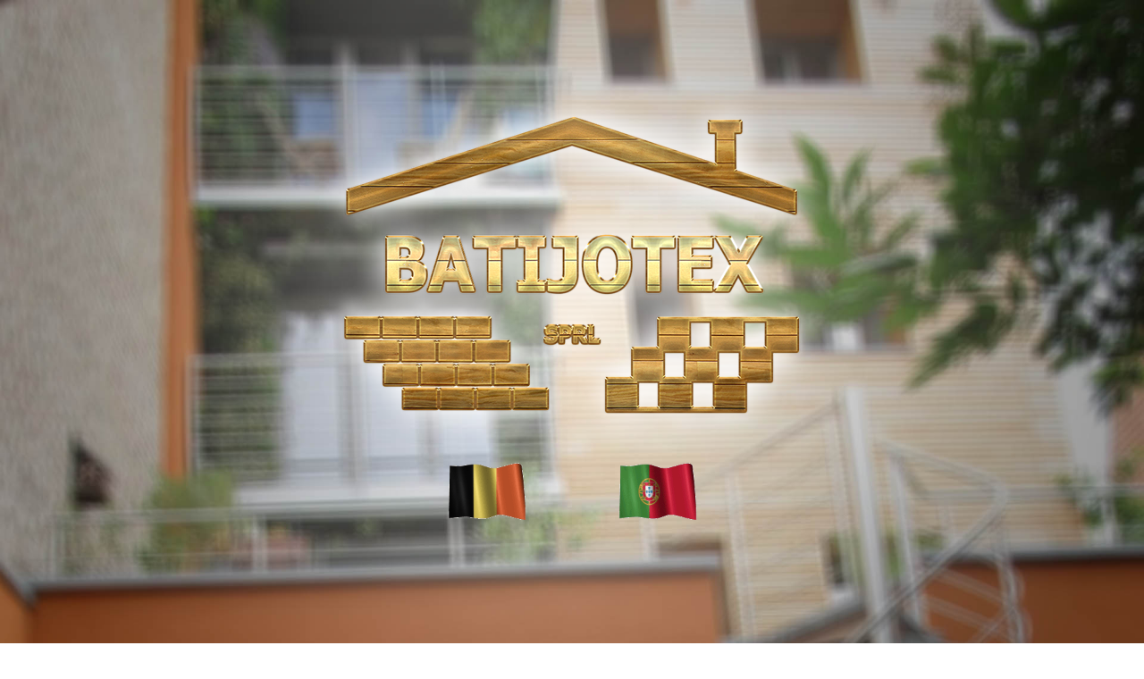

--- FILE ---
content_type: text/html
request_url: https://batijotex.be/
body_size: 3430
content:
<html><head>
        <meta name="description" content="L'entreprise Batijotex a realise plusieurs travaux dans toute la Belgique et Europe. Les annees d'experience ont abouti a un veritable succes entre Batijotex et leurs clients.">
        <link rel="icon" href="images/favicon.png">
        <title>.:BATIJOTEX sprl:. Início</title>
        <meta charset="utf-8">
        <meta name="viewport" content="width=device-width, initial-scale=1">
        <script type="text/javascript" src="https://cdnjs.cloudflare.com/ajax/libs/jquery/2.0.3/jquery.min.js"></script>
        <script type="text/javascript" src="https://netdna.bootstrapcdn.com/bootstrap/3.3.4/js/bootstrap.min.js"></script>
        <link href="https://cdnjs.cloudflare.com/ajax/libs/font-awesome/4.3.0/css/font-awesome.min.css" rel="stylesheet" type="text/css">
        <link href="estilo.css" rel="stylesheet" type="text/css">
    </head><body>
        <div class="cover">
            <div class="cover-image" style="background-image : url('images/fundo.jpg')"></div>
            <div class="container">
                <div class="row">
                    <div class="col-md-12 text-center">
                        <img src="images/logo.png" class="center-block img-responsive">
                        <a href="accueil.html">

                        <table width="90%" border="0" align="center">

                          <tbody>

                            <tr>

                              <td align="right">&nbsp;</td>

                              <td>&nbsp;</td>

                              <td align="left">&nbsp;</td>

                            </tr>

                            <tr>

                              <td align="right" width="45%"><a href="accueil.html"><img src="images/belgica.gif" width="88" height="66" class="img-responsive"></a>
                        </td>
                        <td width="10%">&nbsp;</td>
                        <td align="left" width="45%">
                            <a href="inicio.html"><img src="images\portugal.gif" width="88" height="66" class="img-responsive"></a>
                        </td>
                        </tr>
                        </tbody>
                        </table>
                        </a>
                        <br>
                        <br>
                    </div>
                </div>
            </div>
        </div>
        
        <footer class="section section-primary text-center">
            <div class="container">
                <div class="row">
                    <div class="col-sm-6 col-md-12">
                        <h1>Batijotex sprl</h1>
                        <p>Avenue du Bempt, 31 •&nbsp;1190 Bruxelles-Brussels
                            <br>Tél/Fax: +32 2 377 88 76 •&nbsp;GSM: +32 475 59 64 12 / +32 475 59 15
                            80
                            <br>
                            <br>&nbsp;E-mail: batijotex@batijotex.be</p>
                        <a href="https://www.facebook.com/Batijotex"><i class="fa fa-3x fa-fw fa-facebook text-inverse"></i></a>
                        <p>
                            <br>
                            <br>Copyright © 2019 - Batijotex.be - All rights reserved. -&nbsp;Site desenvolvido
                            por: www.portugalnet.be</p>
                    </div>
                </div>
            </div>
        </footer>
    

</body></html>